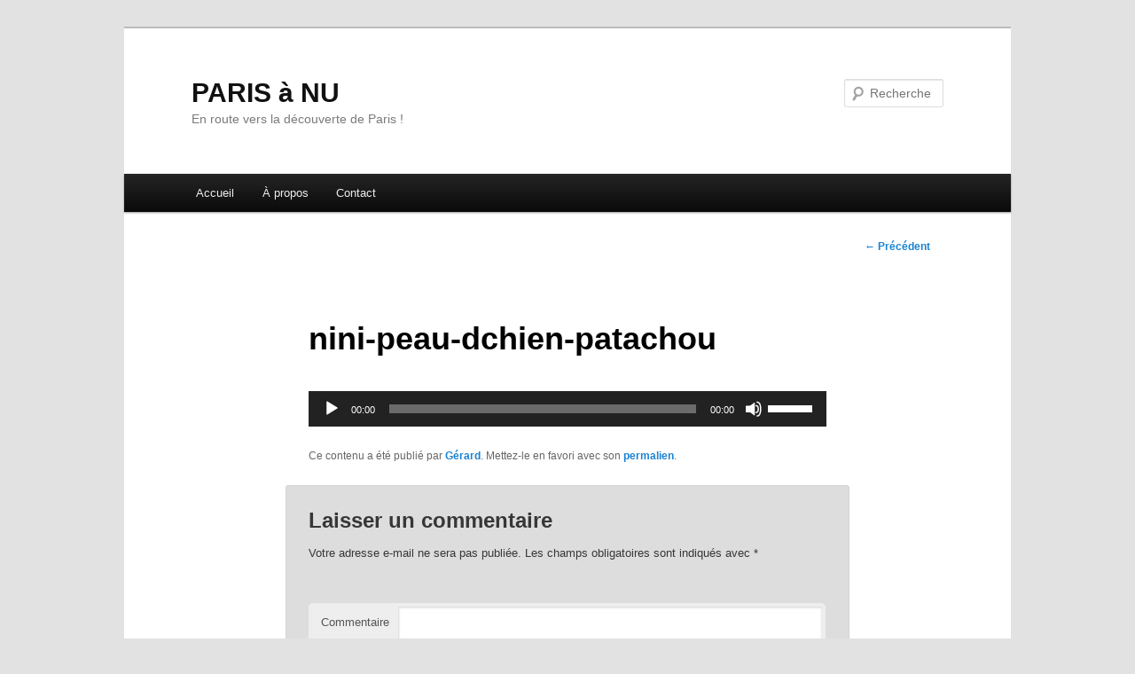

--- FILE ---
content_type: text/html; charset=UTF-8
request_url: https://www.paris-a-nu.fr/nini-peau-dchien-daristide-bruant-interpretee-par-mistigri/nini-peau-dchien-patachou/
body_size: 7811
content:
<!DOCTYPE html>
<!--[if IE 6]>
<html id="ie6" lang="fr-FR"
	prefix="og: https://ogp.me/ns#" >
<![endif]-->
<!--[if IE 7]>
<html id="ie7" lang="fr-FR"
	prefix="og: https://ogp.me/ns#" >
<![endif]-->
<!--[if IE 8]>
<html id="ie8" lang="fr-FR"
	prefix="og: https://ogp.me/ns#" >
<![endif]-->
<!--[if !(IE 6) & !(IE 7) & !(IE 8)]><!-->
<html lang="fr-FR"
	prefix="og: https://ogp.me/ns#" >
<!--<![endif]-->
<head>
	<!-- Global site tag (gtag.js) - Google Analytics -->
<script async src="https://www.googletagmanager.com/gtag/js?id=UA-6336807-8"></script>
<script>
  window.dataLayer = window.dataLayer || [];
  function gtag(){dataLayer.push(arguments);}
  gtag('js', new Date());

  gtag('config', 'UA-6336807-8');
</script>

<meta charset="UTF-8" />
<meta name="viewport" content="width=device-width" />

<link rel="profile" href="https://gmpg.org/xfn/11" />
<link rel="stylesheet" type="text/css" media="all" href="https://www.paris-a-nu.fr/wp-content/themes/twentyeleven/style.css?ver=20190507" />
<link rel="pingback" href="https://www.paris-a-nu.fr/xmlrpc.php">
<!--[if lt IE 9]>
<script src="https://www.paris-a-nu.fr/wp-content/themes/twentyeleven/js/html5.js?ver=3.7.0" type="text/javascript"></script>
<![endif]-->

		<!-- All in One SEO 4.0.18 -->
		<title>nini-peau-dchien-patachou | PARIS à NU</title>
		<meta property="og:site_name" content="PARIS    à     NU | En route vers la découverte de Paris !" />
		<meta property="og:type" content="article" />
		<meta property="og:title" content="nini-peau-dchien-patachou | PARIS à NU" />
		<meta property="article:published_time" content="2019-11-18T17:30:17Z" />
		<meta property="article:modified_time" content="2019-11-18T17:30:17Z" />
		<meta property="twitter:card" content="summary" />
		<meta property="twitter:domain" content="www.paris-a-nu.fr" />
		<meta property="twitter:title" content="nini-peau-dchien-patachou | PARIS à NU" />
		<script type="application/ld+json" class="aioseo-schema">
			{"@context":"https:\/\/schema.org","@graph":[{"@type":"WebSite","@id":"https:\/\/www.paris-a-nu.fr\/#website","url":"https:\/\/www.paris-a-nu.fr\/","name":"PARIS    \u00e0     NU","description":"En route vers la d\u00e9couverte de Paris !","publisher":{"@id":"https:\/\/www.paris-a-nu.fr\/#person"}},{"@type":"Person","@id":"https:\/\/www.paris-a-nu.fr\/#person","name":"G\u00e9rard","image":{"@type":"ImageObject","@id":"https:\/\/www.paris-a-nu.fr\/nini-peau-dchien-daristide-bruant-interpretee-par-mistigri\/nini-peau-dchien-patachou\/#personImage","url":"https:\/\/secure.gravatar.com\/avatar\/a7fe693521a7e168f79e3cce724a089b?s=96&d=mm&r=g","width":"96","height":"96","caption":"G\u00e9rard"}},{"@type":"BreadcrumbList","@id":"https:\/\/www.paris-a-nu.fr\/nini-peau-dchien-daristide-bruant-interpretee-par-mistigri\/nini-peau-dchien-patachou\/#breadcrumblist","itemListElement":[{"@type":"ListItem","@id":"https:\/\/www.paris-a-nu.fr\/#listItem","position":"1","item":{"@id":"https:\/\/www.paris-a-nu.fr\/#item","name":"Accueil","description":"Blog qui pr\u00e9sente un Paris intime.","url":"https:\/\/www.paris-a-nu.fr\/"},"nextItem":"https:\/\/www.paris-a-nu.fr\/nini-peau-dchien-daristide-bruant-interpretee-par-mistigri\/nini-peau-dchien-patachou\/#listItem"},{"@type":"ListItem","@id":"https:\/\/www.paris-a-nu.fr\/nini-peau-dchien-daristide-bruant-interpretee-par-mistigri\/nini-peau-dchien-patachou\/#listItem","position":"2","item":{"@id":"https:\/\/www.paris-a-nu.fr\/nini-peau-dchien-daristide-bruant-interpretee-par-mistigri\/nini-peau-dchien-patachou\/#item","name":"nini-peau-dchien-patachou","url":"https:\/\/www.paris-a-nu.fr\/nini-peau-dchien-daristide-bruant-interpretee-par-mistigri\/nini-peau-dchien-patachou\/"},"previousItem":"https:\/\/www.paris-a-nu.fr\/#listItem"}]},{"@type":"Person","@id":"https:\/\/www.paris-a-nu.fr\/author\/admin\/#author","url":"https:\/\/www.paris-a-nu.fr\/author\/admin\/","name":"G\u00e9rard","image":{"@type":"ImageObject","@id":"https:\/\/www.paris-a-nu.fr\/nini-peau-dchien-daristide-bruant-interpretee-par-mistigri\/nini-peau-dchien-patachou\/#authorImage","url":"https:\/\/secure.gravatar.com\/avatar\/a7fe693521a7e168f79e3cce724a089b?s=96&d=mm&r=g","width":"96","height":"96","caption":"G\u00e9rard"}},{"@type":"ItemPage","@id":"https:\/\/www.paris-a-nu.fr\/nini-peau-dchien-daristide-bruant-interpretee-par-mistigri\/nini-peau-dchien-patachou\/#itempage","url":"https:\/\/www.paris-a-nu.fr\/nini-peau-dchien-daristide-bruant-interpretee-par-mistigri\/nini-peau-dchien-patachou\/","name":"nini-peau-dchien-patachou | PARIS \u00e0 NU","inLanguage":"fr-FR","isPartOf":{"@id":"https:\/\/www.paris-a-nu.fr\/#website"},"breadcrumb":{"@id":"https:\/\/www.paris-a-nu.fr\/nini-peau-dchien-daristide-bruant-interpretee-par-mistigri\/nini-peau-dchien-patachou\/#breadcrumblist"},"author":"https:\/\/www.paris-a-nu.fr\/nini-peau-dchien-daristide-bruant-interpretee-par-mistigri\/nini-peau-dchien-patachou\/#author","creator":"https:\/\/www.paris-a-nu.fr\/nini-peau-dchien-daristide-bruant-interpretee-par-mistigri\/nini-peau-dchien-patachou\/#author","image":{"@type":"ImageObject","@id":"https:\/\/www.paris-a-nu.fr\/#mainImage","url":"https:\/\/www.paris-a-nu.fr\/wp-content\/uploads\/2019\/11\/nini-peau-dchien-patachou-mp3-image.jpg","width":"480","height":"360"},"primaryImageOfPage":{"@id":"https:\/\/www.paris-a-nu.fr\/nini-peau-dchien-daristide-bruant-interpretee-par-mistigri\/nini-peau-dchien-patachou\/#mainImage"},"datePublished":"2019-11-18T17:30:17+01:00","dateModified":"2019-11-18T17:30:17+01:00"}]}
		</script>
		<!-- All in One SEO -->

<link rel='dns-prefetch' href='//s.w.org' />
<link rel="alternate" type="application/rss+xml" title="PARIS    à     NU &raquo; Flux" href="https://www.paris-a-nu.fr/feed/" />
<link rel="alternate" type="application/rss+xml" title="PARIS    à     NU &raquo; Flux des commentaires" href="https://www.paris-a-nu.fr/comments/feed/" />
<link rel="alternate" type="application/rss+xml" title="PARIS    à     NU &raquo; nini-peau-dchien-patachou Flux des commentaires" href="https://www.paris-a-nu.fr/nini-peau-dchien-daristide-bruant-interpretee-par-mistigri/nini-peau-dchien-patachou/feed/" />
		<!-- This site uses the Google Analytics by MonsterInsights plugin v9.11.1 - Using Analytics tracking - https://www.monsterinsights.com/ -->
		<!-- Remarque : MonsterInsights n’est actuellement pas configuré sur ce site. Le propriétaire doit authentifier son compte Google Analytics dans les réglages de MonsterInsights.  -->
					<!-- No tracking code set -->
				<!-- / Google Analytics by MonsterInsights -->
				<script type="text/javascript">
			window._wpemojiSettings = {"baseUrl":"https:\/\/s.w.org\/images\/core\/emoji\/13.0.1\/72x72\/","ext":".png","svgUrl":"https:\/\/s.w.org\/images\/core\/emoji\/13.0.1\/svg\/","svgExt":".svg","source":{"concatemoji":"https:\/\/www.paris-a-nu.fr\/wp-includes\/js\/wp-emoji-release.min.js?ver=23d97c3de34262a034a7b6c1d16fe060"}};
			!function(e,a,t){var n,r,o,i=a.createElement("canvas"),p=i.getContext&&i.getContext("2d");function s(e,t){var a=String.fromCharCode;p.clearRect(0,0,i.width,i.height),p.fillText(a.apply(this,e),0,0);e=i.toDataURL();return p.clearRect(0,0,i.width,i.height),p.fillText(a.apply(this,t),0,0),e===i.toDataURL()}function c(e){var t=a.createElement("script");t.src=e,t.defer=t.type="text/javascript",a.getElementsByTagName("head")[0].appendChild(t)}for(o=Array("flag","emoji"),t.supports={everything:!0,everythingExceptFlag:!0},r=0;r<o.length;r++)t.supports[o[r]]=function(e){if(!p||!p.fillText)return!1;switch(p.textBaseline="top",p.font="600 32px Arial",e){case"flag":return s([127987,65039,8205,9895,65039],[127987,65039,8203,9895,65039])?!1:!s([55356,56826,55356,56819],[55356,56826,8203,55356,56819])&&!s([55356,57332,56128,56423,56128,56418,56128,56421,56128,56430,56128,56423,56128,56447],[55356,57332,8203,56128,56423,8203,56128,56418,8203,56128,56421,8203,56128,56430,8203,56128,56423,8203,56128,56447]);case"emoji":return!s([55357,56424,8205,55356,57212],[55357,56424,8203,55356,57212])}return!1}(o[r]),t.supports.everything=t.supports.everything&&t.supports[o[r]],"flag"!==o[r]&&(t.supports.everythingExceptFlag=t.supports.everythingExceptFlag&&t.supports[o[r]]);t.supports.everythingExceptFlag=t.supports.everythingExceptFlag&&!t.supports.flag,t.DOMReady=!1,t.readyCallback=function(){t.DOMReady=!0},t.supports.everything||(n=function(){t.readyCallback()},a.addEventListener?(a.addEventListener("DOMContentLoaded",n,!1),e.addEventListener("load",n,!1)):(e.attachEvent("onload",n),a.attachEvent("onreadystatechange",function(){"complete"===a.readyState&&t.readyCallback()})),(n=t.source||{}).concatemoji?c(n.concatemoji):n.wpemoji&&n.twemoji&&(c(n.twemoji),c(n.wpemoji)))}(window,document,window._wpemojiSettings);
		</script>
		<style type="text/css">
img.wp-smiley,
img.emoji {
	display: inline !important;
	border: none !important;
	box-shadow: none !important;
	height: 1em !important;
	width: 1em !important;
	margin: 0 .07em !important;
	vertical-align: -0.1em !important;
	background: none !important;
	padding: 0 !important;
}
</style>
	<link rel='stylesheet' id='wp-block-library-css'  href='https://www.paris-a-nu.fr/wp-includes/css/dist/block-library/style.min.css?ver=23d97c3de34262a034a7b6c1d16fe060' type='text/css' media='all' />
<link rel='stylesheet' id='wp-block-library-theme-css'  href='https://www.paris-a-nu.fr/wp-includes/css/dist/block-library/theme.min.css?ver=23d97c3de34262a034a7b6c1d16fe060' type='text/css' media='all' />
<link rel='stylesheet' id='h5ap_block_free-style-css-css'  href='https://www.paris-a-nu.fr/wp-content/plugins/html5-audio-player/blocks/dist/blocks.style.build.css' type='text/css' media='all' />
<link rel='stylesheet' id='contact-form-7-css'  href='https://www.paris-a-nu.fr/wp-content/plugins/contact-form-7/includes/css/styles.css?ver=5.3.2' type='text/css' media='all' />
<link rel='stylesheet' id='h5ap-style-css'  href='https://www.paris-a-nu.fr/wp-content/plugins/html5-audio-player/style/player-style.css?ver=1.4.1' type='text/css' media='all' />
<link rel='stylesheet' id='wp-email-css'  href='https://www.paris-a-nu.fr/wp-content/plugins/wp-email/email-css.css?ver=2.68.1' type='text/css' media='all' />
<link rel='stylesheet' id='wp-postratings-css'  href='https://www.paris-a-nu.fr/wp-content/plugins/wp-postratings/css/postratings-css.css?ver=1.89' type='text/css' media='all' />
<link rel='stylesheet' id='twentyeleven-block-style-css'  href='https://www.paris-a-nu.fr/wp-content/themes/twentyeleven/blocks.css?ver=20190102' type='text/css' media='all' />
<link rel='stylesheet' id='__EPYT__style-css'  href='https://www.paris-a-nu.fr/wp-content/plugins/youtube-embed-plus/styles/ytprefs.min.css?ver=13.4.1.2' type='text/css' media='all' />
<style id='__EPYT__style-inline-css' type='text/css'>

                .epyt-gallery-thumb {
                        width: 33.333%;
                }
                
</style>
<link rel='stylesheet' id='mediaelementjs-styles-css'  href='https://www.paris-a-nu.fr/wp-content/plugins/media-element-html5-video-and-audio-player/mediaelement/v4/mediaelementplayer.min.css?ver=23d97c3de34262a034a7b6c1d16fe060' type='text/css' media='all' />
<link rel='stylesheet' id='mediaelementjs-styles-legacy-css'  href='https://www.paris-a-nu.fr/wp-content/plugins/media-element-html5-video-and-audio-player/mediaelement/v4/mediaelementplayer-legacy.min.css?ver=23d97c3de34262a034a7b6c1d16fe060' type='text/css' media='all' />
<script type='text/javascript' src='https://www.paris-a-nu.fr/wp-includes/js/jquery/jquery.min.js?ver=3.5.1' id='jquery-core-js'></script>
<script type='text/javascript' src='https://www.paris-a-nu.fr/wp-includes/js/jquery/jquery-migrate.min.js?ver=3.3.2' id='jquery-migrate-js'></script>
<script type='text/javascript' src='https://www.paris-a-nu.fr/wp-content/plugins/html5-audio-player/js/plyr.min.js?ver=1.4.1' id='h5ap-script-js'></script>
<script type='text/javascript' id='__ytprefs__-js-extra'>
/* <![CDATA[ */
var _EPYT_ = {"ajaxurl":"https:\/\/www.paris-a-nu.fr\/wp-admin\/admin-ajax.php","security":"b5e57e6bef","gallery_scrolloffset":"20","eppathtoscripts":"https:\/\/www.paris-a-nu.fr\/wp-content\/plugins\/youtube-embed-plus\/scripts\/","eppath":"https:\/\/www.paris-a-nu.fr\/wp-content\/plugins\/youtube-embed-plus\/","epresponsiveselector":"[\"iframe.__youtube_prefs_widget__\"]","epdovol":"1","version":"13.4.1.2","evselector":"iframe.__youtube_prefs__[src], iframe[src*=\"youtube.com\/embed\/\"], iframe[src*=\"youtube-nocookie.com\/embed\/\"]","ajax_compat":"","ytapi_load":"light","pause_others":"","stopMobileBuffer":"1","vi_active":"","vi_js_posttypes":[]};
/* ]]> */
</script>
<script type='text/javascript' src='https://www.paris-a-nu.fr/wp-content/plugins/youtube-embed-plus/scripts/ytprefs.min.js?ver=13.4.1.2' id='__ytprefs__-js'></script>
<script type='text/javascript' src='https://www.paris-a-nu.fr/wp-content/plugins/media-element-html5-video-and-audio-player/mediaelement/v4/mediaelement-and-player.min.js?ver=4.2.8' id='mediaelementjs-scripts-js'></script>
<link rel="https://api.w.org/" href="https://www.paris-a-nu.fr/wp-json/" /><link rel="alternate" type="application/json" href="https://www.paris-a-nu.fr/wp-json/wp/v2/media/11152" /><link rel="EditURI" type="application/rsd+xml" title="RSD" href="https://www.paris-a-nu.fr/xmlrpc.php?rsd" />
<link rel="wlwmanifest" type="application/wlwmanifest+xml" href="https://www.paris-a-nu.fr/wp-includes/wlwmanifest.xml" /> 

<link rel='shortlink' href='https://www.paris-a-nu.fr/?p=11152' />
<link rel="alternate" type="application/json+oembed" href="https://www.paris-a-nu.fr/wp-json/oembed/1.0/embed?url=https%3A%2F%2Fwww.paris-a-nu.fr%2Fnini-peau-dchien-daristide-bruant-interpretee-par-mistigri%2Fnini-peau-dchien-patachou%2F" />
<link rel="alternate" type="text/xml+oembed" href="https://www.paris-a-nu.fr/wp-json/oembed/1.0/embed?url=https%3A%2F%2Fwww.paris-a-nu.fr%2Fnini-peau-dchien-daristide-bruant-interpretee-par-mistigri%2Fnini-peau-dchien-patachou%2F&#038;format=xml" />
<script type="text/javascript">
(function(url){
	if(/(?:Chrome\/26\.0\.1410\.63 Safari\/537\.31|WordfenceTestMonBot)/.test(navigator.userAgent)){ return; }
	var addEvent = function(evt, handler) {
		if (window.addEventListener) {
			document.addEventListener(evt, handler, false);
		} else if (window.attachEvent) {
			document.attachEvent('on' + evt, handler);
		}
	};
	var removeEvent = function(evt, handler) {
		if (window.removeEventListener) {
			document.removeEventListener(evt, handler, false);
		} else if (window.detachEvent) {
			document.detachEvent('on' + evt, handler);
		}
	};
	var evts = 'contextmenu dblclick drag dragend dragenter dragleave dragover dragstart drop keydown keypress keyup mousedown mousemove mouseout mouseover mouseup mousewheel scroll'.split(' ');
	var logHuman = function() {
		if (window.wfLogHumanRan) { return; }
		window.wfLogHumanRan = true;
		var wfscr = document.createElement('script');
		wfscr.type = 'text/javascript';
		wfscr.async = true;
		wfscr.src = url + '&r=' + Math.random();
		(document.getElementsByTagName('head')[0]||document.getElementsByTagName('body')[0]).appendChild(wfscr);
		for (var i = 0; i < evts.length; i++) {
			removeEvent(evts[i], logHuman);
		}
	};
	for (var i = 0; i < evts.length; i++) {
		addEvent(evts[i], logHuman);
	}
})('//www.paris-a-nu.fr/?wordfence_lh=1&hid=3F75FCC300A732338A795EE6BC46D057');
</script></head>

<body class="attachment attachment-template-default single single-attachment postid-11152 attachmentid-11152 attachment-mpeg wp-embed-responsive single-author singular two-column right-sidebar">
<div class="skip-link"><a class="assistive-text" href="#content">Aller au contenu principal</a></div><div id="page" class="hfeed">
	<header id="branding" role="banner">
			<hgroup>
				<h1 id="site-title"><span><a href="https://www.paris-a-nu.fr/" rel="home">PARIS    à     NU</a></span></h1>
				<h2 id="site-description">En route vers la découverte de Paris !</h2>
			</hgroup>

						<a href="https://www.paris-a-nu.fr/">
							</a>
			
									<form method="get" id="searchform" action="https://www.paris-a-nu.fr/">
		<label for="s" class="assistive-text">Recherche</label>
		<input type="text" class="field" name="s" id="s" placeholder="Recherche" />
		<input type="submit" class="submit" name="submit" id="searchsubmit" value="Recherche" />
	</form>
			
			<nav id="access" role="navigation">
				<h3 class="assistive-text">Menu principal</h3>
				<div class="menu"><ul>
<li ><a href="https://www.paris-a-nu.fr/">Accueil</a></li><li class="page_item page-item-2"><a href="https://www.paris-a-nu.fr/a-propos/">À propos</a></li>
<li class="page_item page-item-138"><a href="https://www.paris-a-nu.fr/contact/">Contact</a></li>
</ul></div>
			</nav><!-- #access -->
	</header><!-- #branding -->


	<div id="main">

		<div id="primary">
			<div id="content" role="main">

				
					<nav id="nav-single">
						<h3 class="assistive-text">Navigation des articles</h3>
						<span class="nav-previous"><a href="https://www.paris-a-nu.fr/nini-peau-dchien-daristide-bruant-interpretee-par-mistigri/" rel="prev"><span class="meta-nav">&larr;</span> Précédent</a></span>
						<span class="nav-next"></span>
					</nav><!-- #nav-single -->

					
<article id="post-11152" class="post-11152 attachment type-attachment status-inherit hentry">
	<header class="entry-header">
		<h1 class="entry-title">nini-peau-dchien-patachou</h1>

			</header><!-- .entry-header -->

	<div class="entry-content">
		<!--[if lt IE 9]><script>document.createElement('audio');</script><![endif]-->
<audio class="wp-audio-shortcode" id="audio-11152-1" preload="none" style="width: 100%;" controls="controls"><source type="audio/mpeg" src="https://www.paris-a-nu.fr/wp-content/uploads/2019/11/nini-peau-dchien-patachou.mp3?_=1" /><a href="https://www.paris-a-nu.fr/wp-content/uploads/2019/11/nini-peau-dchien-patachou.mp3">https://www.paris-a-nu.fr/wp-content/uploads/2019/11/nini-peau-dchien-patachou.mp3</a></audio>
			</div><!-- .entry-content -->

	<footer class="entry-meta">
		Ce contenu a été publié par <a href="https://www.paris-a-nu.fr/author/admin/">Gérard</a>. Mettez-le en favori avec son <a href="https://www.paris-a-nu.fr/nini-peau-dchien-daristide-bruant-interpretee-par-mistigri/nini-peau-dchien-patachou/" title="Permalien vers nini-peau-dchien-patachou" rel="bookmark">permalien</a>.
		
			</footer><!-- .entry-meta -->
</article><!-- #post-11152 -->

						<div id="comments">
	
	
	
		<div id="respond" class="comment-respond">
		<h3 id="reply-title" class="comment-reply-title">Laisser un commentaire <small><a rel="nofollow" id="cancel-comment-reply-link" href="/nini-peau-dchien-daristide-bruant-interpretee-par-mistigri/nini-peau-dchien-patachou/#respond" style="display:none;">Annuler la réponse</a></small></h3><form action="https://www.paris-a-nu.fr/wp-comments-post.php" method="post" id="commentform" class="comment-form"><p class="comment-notes"><span id="email-notes">Votre adresse e-mail ne sera pas publiée.</span> Les champs obligatoires sont indiqués avec <span class="required">*</span></p><p class="comment-form-comment"><label for="comment">Commentaire</label> <textarea id="comment" name="comment" cols="45" rows="8" maxlength="65525" required="required"></textarea></p><p class="comment-form-author"><label for="author">Nom <span class="required">*</span></label> <input id="author" name="author" type="text" value="" size="30" maxlength="245" required='required' /></p>
<p class="comment-form-email"><label for="email">E-mail <span class="required">*</span></label> <input id="email" name="email" type="text" value="" size="30" maxlength="100" aria-describedby="email-notes" required='required' /></p>
<p class="comment-form-url"><label for="url">Site web</label> <input id="url" name="url" type="text" value="" size="30" maxlength="200" /></p>
<p class="form-submit"><input name="submit" type="submit" id="submit" class="submit" value="Laisser un commentaire" /> <input type='hidden' name='comment_post_ID' value='11152' id='comment_post_ID' />
<input type='hidden' name='comment_parent' id='comment_parent' value='0' />
</p><p style="display: none;"><input type="hidden" id="akismet_comment_nonce" name="akismet_comment_nonce" value="dd6ecbc501" /></p><input type="hidden" id="ak_js" name="ak_js" value="171"/><textarea name="ak_hp_textarea" cols="45" rows="8" maxlength="100" style="display: none !important;"></textarea></form>	</div><!-- #respond -->
	<p class="akismet_comment_form_privacy_notice">Ce site utilise Akismet pour réduire les indésirables. <a href="https://akismet.com/privacy/" target="_blank" rel="nofollow noopener">En savoir plus sur comment les données de vos commentaires sont utilisées</a>.</p>
</div><!-- #comments -->

				
			</div><!-- #content -->
		</div><!-- #primary -->


	</div><!-- #main -->

	<footer id="colophon" role="contentinfo">

			

			<div id="site-generator">
												<a href="https://wordpress.org/" class="imprint" title="Plate-forme de publication personnelle à la pointe de la sémantique">
					Fièrement propulsé par WordPress				</a>
			</div>
	</footer><!-- #colophon -->
</div><!-- #page -->

<link rel='stylesheet' id='mediaelement-css'  href='https://www.paris-a-nu.fr/wp-includes/js/mediaelement/mediaelementplayer-legacy.min.css?ver=4.2.16' type='text/css' media='all' />
<link rel='stylesheet' id='wp-mediaelement-css'  href='https://www.paris-a-nu.fr/wp-includes/js/mediaelement/wp-mediaelement.min.css?ver=23d97c3de34262a034a7b6c1d16fe060' type='text/css' media='all' />
<script type='text/javascript' src='https://www.paris-a-nu.fr/wp-includes/js/comment-reply.min.js?ver=23d97c3de34262a034a7b6c1d16fe060' id='comment-reply-js'></script>
<script type='text/javascript' id='contact-form-7-js-extra'>
/* <![CDATA[ */
var wpcf7 = {"apiSettings":{"root":"https:\/\/www.paris-a-nu.fr\/wp-json\/contact-form-7\/v1","namespace":"contact-form-7\/v1"}};
/* ]]> */
</script>
<script type='text/javascript' src='https://www.paris-a-nu.fr/wp-content/plugins/contact-form-7/includes/js/scripts.js?ver=5.3.2' id='contact-form-7-js'></script>
<script type='text/javascript' id='wp-email-js-extra'>
/* <![CDATA[ */
var emailL10n = {"ajax_url":"https:\/\/www.paris-a-nu.fr\/wp-admin\/admin-ajax.php","max_allowed":"5","text_error":"The Following Error Occurs:","text_name_invalid":"- Your Name is empty\/invalid","text_email_invalid":"- Your Email is empty\/invalid","text_remarks_invalid":"- Your Remarks is invalid","text_friend_names_empty":"- Friend Name(s) is empty","text_friend_name_invalid":"- Friend Name is empty\/invalid: ","text_max_friend_names_allowed":"- Maximum 5 Friend Names allowed","text_friend_emails_empty":"- Friend Email(s) is empty","text_friend_email_invalid":"- Friend Email is invalid: ","text_max_friend_emails_allowed":"- Maximum 5 Friend Emails allowed","text_friends_tally":"- Friend Name(s) count does not tally with Friend Email(s) count","text_image_verify_empty":"- Image Verification is empty"};
/* ]]> */
</script>
<script type='text/javascript' src='https://www.paris-a-nu.fr/wp-content/plugins/wp-email/email-js.js?ver=2.68.1' id='wp-email-js'></script>
<script type='text/javascript' id='wp-postratings-js-extra'>
/* <![CDATA[ */
var ratingsL10n = {"plugin_url":"https:\/\/www.paris-a-nu.fr\/wp-content\/plugins\/wp-postratings","ajax_url":"https:\/\/www.paris-a-nu.fr\/wp-admin\/admin-ajax.php","text_wait":"Please rate only 1 item at a time.","image":"stars_crystal","image_ext":"gif","max":"5","show_loading":"1","show_fading":"1","custom":"0"};
var ratings_mouseover_image=new Image();ratings_mouseover_image.src="https://www.paris-a-nu.fr/wp-content/plugins/wp-postratings/images/stars_crystal/rating_over.gif";;
/* ]]> */
</script>
<script type='text/javascript' src='https://www.paris-a-nu.fr/wp-content/plugins/wp-postratings/js/postratings-js.js?ver=1.89' id='wp-postratings-js'></script>
<script type='text/javascript' src='https://www.paris-a-nu.fr/wp-content/plugins/youtube-embed-plus/scripts/fitvids.min.js?ver=13.4.1.2' id='__ytprefsfitvids__-js'></script>
<script type='text/javascript' src='https://www.paris-a-nu.fr/wp-includes/js/wp-embed.min.js?ver=23d97c3de34262a034a7b6c1d16fe060' id='wp-embed-js'></script>
<script type='text/javascript' id='mediaelement-core-js-before'>
var mejsL10n = {"language":"fr","strings":{"mejs.download-file":"T\u00e9l\u00e9charger le fichier","mejs.install-flash":"Vous utilisez un navigateur qui n\u2019a pas le lecteur Flash activ\u00e9 ou install\u00e9. Veuillez activer votre extension Flash ou t\u00e9l\u00e9charger la derni\u00e8re version \u00e0 partir de cette adresse\u00a0: https:\/\/get.adobe.com\/flashplayer\/","mejs.fullscreen":"Plein \u00e9cran","mejs.play":"Lecture","mejs.pause":"Pause","mejs.time-slider":"Curseur de temps","mejs.time-help-text":"Utilisez les fl\u00e8ches droite\/gauche pour avancer d\u2019une seconde, haut\/bas pour avancer de dix secondes.","mejs.live-broadcast":"\u00c9mission en direct","mejs.volume-help-text":"Utilisez les fl\u00e8ches haut\/bas pour augmenter ou diminuer le volume.","mejs.unmute":"R\u00e9activer le son","mejs.mute":"Muet","mejs.volume-slider":"Curseur de volume","mejs.video-player":"Lecteur vid\u00e9o","mejs.audio-player":"Lecteur audio","mejs.captions-subtitles":"L\u00e9gendes\/Sous-titres","mejs.captions-chapters":"Chapitres","mejs.none":"Aucun","mejs.afrikaans":"Afrikaans","mejs.albanian":"Albanais","mejs.arabic":"Arabe","mejs.belarusian":"Bi\u00e9lorusse","mejs.bulgarian":"Bulgare","mejs.catalan":"Catalan","mejs.chinese":"Chinois","mejs.chinese-simplified":"Chinois (simplifi\u00e9)","mejs.chinese-traditional":"Chinois (traditionnel)","mejs.croatian":"Croate","mejs.czech":"Tch\u00e8que","mejs.danish":"Danois","mejs.dutch":"N\u00e9erlandais","mejs.english":"Anglais","mejs.estonian":"Estonien","mejs.filipino":"Filipino","mejs.finnish":"Finnois","mejs.french":"Fran\u00e7ais","mejs.galician":"Galicien","mejs.german":"Allemand","mejs.greek":"Grec","mejs.haitian-creole":"Cr\u00e9ole ha\u00eftien","mejs.hebrew":"H\u00e9breu","mejs.hindi":"Hindi","mejs.hungarian":"Hongrois","mejs.icelandic":"Islandais","mejs.indonesian":"Indon\u00e9sien","mejs.irish":"Irlandais","mejs.italian":"Italien","mejs.japanese":"Japonais","mejs.korean":"Cor\u00e9en","mejs.latvian":"Letton","mejs.lithuanian":"Lituanien","mejs.macedonian":"Mac\u00e9donien","mejs.malay":"Malais","mejs.maltese":"Maltais","mejs.norwegian":"Norv\u00e9gien","mejs.persian":"Perse","mejs.polish":"Polonais","mejs.portuguese":"Portugais","mejs.romanian":"Roumain","mejs.russian":"Russe","mejs.serbian":"Serbe","mejs.slovak":"Slovaque","mejs.slovenian":"Slov\u00e9nien","mejs.spanish":"Espagnol","mejs.swahili":"Swahili","mejs.swedish":"Su\u00e9dois","mejs.tagalog":"Tagalog","mejs.thai":"Thai","mejs.turkish":"Turc","mejs.ukrainian":"Ukrainien","mejs.vietnamese":"Vietnamien","mejs.welsh":"Ga\u00e9lique","mejs.yiddish":"Yiddish"}};
</script>
<script type='text/javascript' src='https://www.paris-a-nu.fr/wp-includes/js/mediaelement/mediaelement-and-player.min.js?ver=4.2.16' id='mediaelement-core-js'></script>
<script type='text/javascript' src='https://www.paris-a-nu.fr/wp-includes/js/mediaelement/mediaelement-migrate.min.js?ver=23d97c3de34262a034a7b6c1d16fe060' id='mediaelement-migrate-js'></script>
<script type='text/javascript' id='mediaelement-js-extra'>
/* <![CDATA[ */
var _wpmejsSettings = {"pluginPath":"\/wp-includes\/js\/mediaelement\/","classPrefix":"mejs-","stretching":"responsive"};
/* ]]> */
</script>
<script type='text/javascript' src='https://www.paris-a-nu.fr/wp-includes/js/mediaelement/wp-mediaelement.min.js?ver=23d97c3de34262a034a7b6c1d16fe060' id='wp-mediaelement-js'></script>
<script async="async" type='text/javascript' src='https://www.paris-a-nu.fr/wp-content/plugins/akismet/_inc/form.js?ver=4.1.8' id='akismet-form-js'></script>

</body>
</html>
